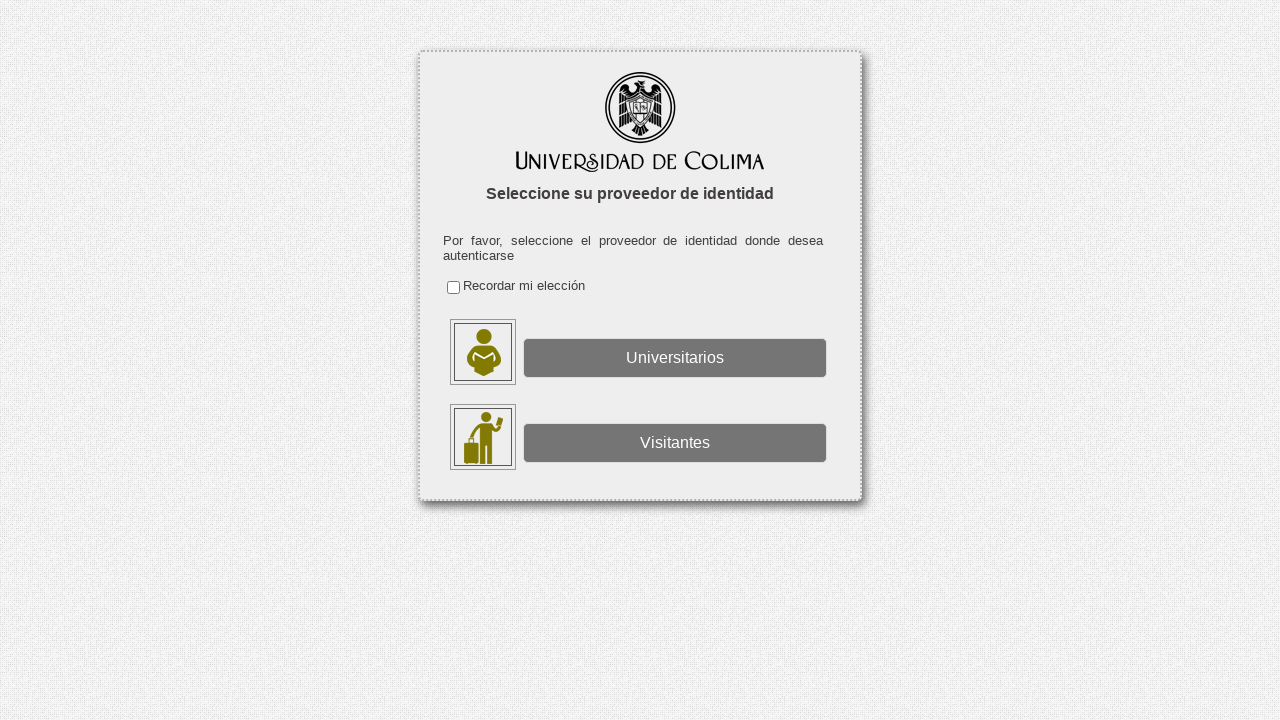

--- FILE ---
content_type: text/html; charset=UTF-8
request_url: https://wayf.ucol.mx/module.php/saml/disco.php?entityID=https%3A%2F%2Fwayf.ucol.mx%2F&return=https%3A%2F%2Fwayf.ucol.mx%2Fmodule.php%2Fsaml%2Fsp%2Fdiscoresp.php%3FAuthID%3D_45b49b5894b91dbdea314ef4fbc5f4fa2504a77724%253Ahttps%253A%252F%252Fwayf.ucol.mx%252Fsaml2%252Fidp%252FSSOService.php%253Fspentityid%253Dhttps%25253A%25252F%25252Fcv.ucol.mx%2526cookieTime%253D1696473614%2526RelayState%253Dhttps%25253A%25252F%25252Fcv.ucol.mx%25252Fpanelrevisor.php&returnIDParam=idpentityid
body_size: 1700
content:
<!DOCTYPE html PUBLIC "-//W3C//DTD XHTML 1.0 Transitional//EN" "http://www.w3.org/TR/xhtml1/DTD/xhtml1-transitional.dtd">
<html><head>
<meta http-equiv="content-type" content="text/html; charset=UTF-8">
<meta name="viewport" content="width=device-width, initial-scale=1, maximum-scale=2">
<style>
/*#iniciosesion h2 {font-size:13px;}
.contiene {width:500px;}
*/
</style>
<link href="/imglogin/login.css?v=0321" rel="stylesheet" type="text/css"> 
<link rel="icon"  type="image/png"  href="/favicon.ico">
<script type="text/javascript" src="/imglogin/jquery.js" ></script> 
<script type="text/javascript" src="/imglogin/md5.js" ></script> 
<link rel="stylesheet" type="text/css" href="/imglogin/jquery-ui-1.8.5.custom.css" media="screen" />
<script src="/imglogin/jquery-ui-1.8.5.custom.min.js"  type="text/javascript"></script>
 
<title>Seleccionar IDP</title>
</head>
<body><div class="logosined"> 
<div class="contiene"> 
<div class="barralogo"><img src="/imglogin/UdClog21.png"></div> 
<div id="iniciosesion">
<div class="reducir">
		<div id="dialogoWait"></div>
		<h2>Seleccione su proveedor de identidad</h2>

		<form method="get" id="idps-list" action="https://wayf.ucol.mx/module.php/saml/disco.php">
		<input type="hidden" name="entityID" value="https://wayf.ucol.mx/" />
		<input type="hidden" name="return" value="https://wayf.ucol.mx/module.php/saml/sp/discoresp.php?AuthID=_45b49b5894b91dbdea314ef4fbc5f4fa2504a77724%3Ahttps%3A%2F%2Fwayf.ucol.mx%2Fsaml2%2Fidp%2FSSOService.php%3Fspentityid%3Dhttps%253A%252F%252Fcv.ucol.mx%26cookieTime%3D1696473614%26RelayState%3Dhttps%253A%252F%252Fcv.ucol.mx%252Fpanelrevisor.php" />
		<input type="hidden" name="returnIDParam" value="idpentityid" />
		
		<p>Por favor, seleccione el proveedor de identidad donde desea autenticarse<br /><br /><input type="checkbox" name="remember" value="1" title="Recordar mi elección" />Recordar mi elección</p>

		
<div class='l-idp'><img style="clear: both; float: left; margin: 1em; padding: 3px; border: 1px solid #999" src="https://idp.ucol.mx/imglogin/IconoEstudiante.png" />
	<h3 style="margin-top: 8px">&nbsp;</h3><p><input type="submit" name="idp_https://idp.ucol.mx/" value="Universitarios"  /></p></div>

<div class='l-idp'><img style="clear: both; float: left; margin: 1em; padding: 3px; border: 1px solid #999" src="https://idp.ucol.mx/externos/imglogin/IconoVisitante.png" />
	<h3 style="margin-top: 8px">&nbsp;</h3><p><input type="submit" name="idp_https://idp.ucol.mx/visitante/" value="Visitantes"  /></p></div>
		</form>
		
</div>  
</div> 
</div> 
</div>
<script>
	$('.reducir').find('table').addClass('login');
	$('.login tr:first').addClass('numero');
	$('input[name$="saveconsent"]').addClass('checkbox');
	$('input[type$="text"]').addClass('txt');
	$('input[type$="password"]').addClass('txt');
	$('input[name$="username"]').attr('placeholder','Cuenta o correo');
	$(".campoOculto").parents("tr").hide();
	jQuery('input[name$="password"]').attr('placeholder', 'Clave de acceso');
    </script>
<!--
<script>
  (function(i,s,o,g,r,a,m){i['GoogleAnalyticsObject']=r;i[r]=i[r]||function(){
  (i[r].q=i[r].q||[]).push(arguments)},i[r].l=1*new Date();a=s.createElement(o),
  m=s.getElementsByTagName(o)[0];a.async=1;a.src=g;m.parentNode.insertBefore(a,m)
  })(window,document,'script','//www.google-analytics.com/analytics.js','ga');

  ga('create', 'UA-3686571-7', 'auto');
  ga('send', 'pageview');
</script>	
-->
<!-- Global site tag (gtag.js) - Google Analytics -->
<script async src="https://www.googletagmanager.com/gtag/js?id=UA-3686571-7"></script>
<script>
  window.dataLayer = window.dataLayer || [];
  function gtag(){dataLayer.push(arguments);}
  gtag('js', new Date());

  gtag('config', 'UA-3686571-7');
</script>

</body>
</html>

--- FILE ---
content_type: text/css
request_url: https://wayf.ucol.mx/imglogin/login.css?v=0321
body_size: 1262
content:
@media all and (min-width: 200px) {
    .contiene {
        margin-top: 0;
        padding: 0;
    }
}

@media screen and (max-width: 960px) {
    .container {
        width: 100%;
    }
}

@viewport {
    width: device-width;
    zoom: 1;
    .primary {
        width: 100%;
    }
}

body {
    margin: 0;
    padding-left: 15px;
	padding-right: 15px;
    background: url(noise.png) #F5F5F5;
    margin-top: 50px;
    font: 62.5% Tahoma, sans-serif;
}

#iniciosesion {
    margin: 0;
    padding: 0;
    padding-right: 20px;
}

.barralogo {
    text-align: center;
    border-radius: 5px 5px 0 0;
    -webkit-border-radius: 5px 5px 0 0;
    -moz-border-radius: 5px 5px 0 0;
}

.reducir {
    border-radius: 0 0 5px 5px;
    -webkit-border-radius: 0 0 5px 5px;
    -moz-border-radius: 0 0 5px 5px;
    display: flex;
    flex-flow: row wrap;
}

.barralogo img {
    margin: 0 auto;
    width: auto;
    height: auto;
    text-align: center;
}

.contiene {
    border: 2px dotted #b3b3b3;
    border-radius: 5px 5px 5px 5px;
    -webkit-border-radius: 5px 5px 5px 5px;
    -moz-border-radius: 5px 5px 5px 5px;
    background: #EEEEEE;
    margin: 50px auto 0;
    max-width: 400px;
    padding: 20px;
    box-shadow: 3px 5px 10px rgba(50, 50, 50, 0.75);
    -webkit-box-shadow: 3px 5px 10px rgba(50, 50, 50, 0.75);
    -moz-box-shadow: 3px 5px 10px rgba(50, 50, 50, 0.75);
}

.primary {
    margin: 0 auto !important;
    margin: 0 !important;
    padding: 0 !important;
}
#yesbutton,
#nobutton {
    margin: 0 auto !important;
}
.reducir form[action*='getconsent'] p {
   white-space:nowrap;
}
.reducir h2,
.reducir h3 {
    font-family: 'Open Sans', arial;
    -webkit-font-smoothing: antialiased;
    color: #433F40;
    font-size: 16px;
    font-weight: 900;
    text-align: center;
    width: 100%;
}

.reducir a {
    margin: 0 15px;
    color: #858205;
    text-decoration: none;
}

.reducir a:visited {
    color: #156493;
}

.reducir td,
.reducir td input,
.reducir tr {
    width: 100%;
    display: block;
}

.reducir table,
.reducir tbody,
.reducir td .btn,
form {
    width: 100%;
}

.reducir form[action*='getconsent'],
.reducir form[action*='noconsent'] {
    width: 50%;
}

.reducir form[action*='getconsent'] #yesbutton,
.reducir form[action*='noconsent'] #nobutton {
    padding: 10px;
    width: 100%;
}

.reducir form[action*='noconsent'] #nobutton {
    margin-top: 47px !important;
}

.reducir form[action*='noconsent'],
.reducir form[action*='getconsent'] p,
.reducir form[action*='getconsent'] input[type="checkbox"] {
    margin-left: 0 !important;
}



input {
    border: 1px solid #DEDEDE;
    border-radius: 5px 5px 5px 5px;
    -webkit-border-radius: 5px 5px 5px 5px;
    -moz-border-radius: 5px 5px 5px 5px;
    background: #757575;
    padding: 10px 10px;
    color: #fff;
    font-size: 12pt;
    width: 48%;
    float: left;
}

input:hover {
    background: #8B8B8B;
}

.btn {
    background: #757575;
    color: #fff;
    font-weight: 900;
    margin: 10px;
    border-radius: 5px 5px 5px 5px;
    -webkit-border-radius: 5px 5px 5px 5px;
    -moz-border-radius: 5px 5px 5px 5px;
}

.btn:hover {
    background: #8B8B8B;
}

#iniciosesion p {
    font-family: Arial, sans-serif;
    color: #404040;
    font-size: 13px;
    padding: 3px;
    text-align: justify;
    width: 100%;
}

.checkbox {
    width: auto;
}

.attrname {
    font-weight: 900;
    font-size: 14px;
    font-stretch: semi-condensed;
    margin: 0 45px;
}

.attrvalue {
    color: #666666;
    font-size: 12px;
    margin: 0 45px;
    font-family: Tahoma, sans-serif
}

.txt {
    background: #fff;
    color: #8B8B8B;
}
.txt:hover {
    background: #fff;
}

/*agregados el dia LUNES 31 DE MARZO DEL 2014*/
input[type="checkbox"] {
    width: auto;
}
.l-idp img {
    left: 0;
    position: absolute;
}
.l-idp img[alt] {
    position: relative;
}
.l-idp h3 {
    text-align: left;
    margin-bottom: 0;
}
.l-idp p {
    margin: 0;
}
.l-idp input {
    width: 100%;
}
.l-idp {
    height: auto;
    display: inline-block;
    width: 80%;
    padding-left: 80px;
    position: relative;
	min-height: 85px;
}
button[class="btn"][tabindex="6"],
.campoOculto {
    display: none;
}
.btn img,
.btnaddonright img {
    max-height: 15px;
    max-width: 15px;
}
